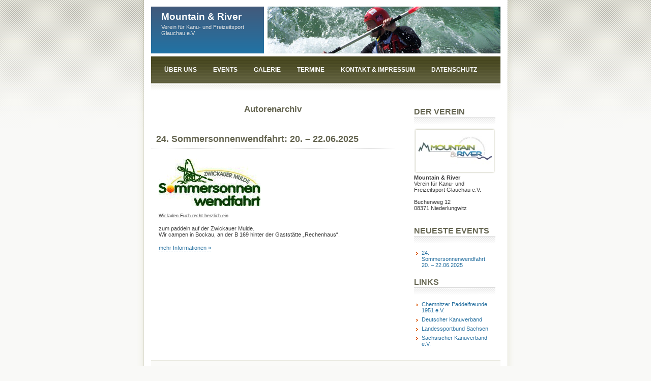

--- FILE ---
content_type: text/html; charset=UTF-8
request_url: https://mountain-river.de/author/ahorst/
body_size: 3695
content:
<!DOCTYPE html PUBLIC "-//W3C//DTD XHTML 1.0 Transitional//EN" "http://www.w3.org/TR/xhtml1/DTD/xhtml1-transitional.dtd">
<html xmlns="http://www.w3.org/1999/xhtml">
<head profile="http://gmpg.org/xfn/11">
<meta http-equiv="Content-Type" content="text/html; charset=UTF-8" />
<title>Mountain &amp; River   &raquo; André Horst</title>
<meta name="generator" content="WordPress 6.9" /> <!-- leave this for stats -->
<meta name="keywords" content="Verein für Kanu- und Freizeitsport Glauchau e.V." />
<meta name="description" content="Verein für Kanu- und Freizeitsport Glauchau e.V." />
<link rel="stylesheet" href="https://mountain-river.de/wp-content/themes/terrafirma/style.css" type="text/css" media="screen" />
<link rel="alternate" type="application/rss+xml" title="Mountain &amp; River RSS Feed" href="https://mountain-river.de/feed/" />
<link rel="pingback" href="https://mountain-river.de/xmlrpc.php" />
<meta name='robots' content='max-image-preview:large' />
<link rel="alternate" type="application/rss+xml" title="Mountain &amp; River &raquo; Feed für Beiträge von André Horst" href="https://mountain-river.de/author/ahorst/feed/" />
<style id='wp-img-auto-sizes-contain-inline-css' type='text/css'>
img:is([sizes=auto i],[sizes^="auto," i]){contain-intrinsic-size:3000px 1500px}
/*# sourceURL=wp-img-auto-sizes-contain-inline-css */
</style>
<style id='wp-emoji-styles-inline-css' type='text/css'>

	img.wp-smiley, img.emoji {
		display: inline !important;
		border: none !important;
		box-shadow: none !important;
		height: 1em !important;
		width: 1em !important;
		margin: 0 0.07em !important;
		vertical-align: -0.1em !important;
		background: none !important;
		padding: 0 !important;
	}
/*# sourceURL=wp-emoji-styles-inline-css */
</style>
<style id='wp-block-library-inline-css' type='text/css'>
:root{--wp-block-synced-color:#7a00df;--wp-block-synced-color--rgb:122,0,223;--wp-bound-block-color:var(--wp-block-synced-color);--wp-editor-canvas-background:#ddd;--wp-admin-theme-color:#007cba;--wp-admin-theme-color--rgb:0,124,186;--wp-admin-theme-color-darker-10:#006ba1;--wp-admin-theme-color-darker-10--rgb:0,107,160.5;--wp-admin-theme-color-darker-20:#005a87;--wp-admin-theme-color-darker-20--rgb:0,90,135;--wp-admin-border-width-focus:2px}@media (min-resolution:192dpi){:root{--wp-admin-border-width-focus:1.5px}}.wp-element-button{cursor:pointer}:root .has-very-light-gray-background-color{background-color:#eee}:root .has-very-dark-gray-background-color{background-color:#313131}:root .has-very-light-gray-color{color:#eee}:root .has-very-dark-gray-color{color:#313131}:root .has-vivid-green-cyan-to-vivid-cyan-blue-gradient-background{background:linear-gradient(135deg,#00d084,#0693e3)}:root .has-purple-crush-gradient-background{background:linear-gradient(135deg,#34e2e4,#4721fb 50%,#ab1dfe)}:root .has-hazy-dawn-gradient-background{background:linear-gradient(135deg,#faaca8,#dad0ec)}:root .has-subdued-olive-gradient-background{background:linear-gradient(135deg,#fafae1,#67a671)}:root .has-atomic-cream-gradient-background{background:linear-gradient(135deg,#fdd79a,#004a59)}:root .has-nightshade-gradient-background{background:linear-gradient(135deg,#330968,#31cdcf)}:root .has-midnight-gradient-background{background:linear-gradient(135deg,#020381,#2874fc)}:root{--wp--preset--font-size--normal:16px;--wp--preset--font-size--huge:42px}.has-regular-font-size{font-size:1em}.has-larger-font-size{font-size:2.625em}.has-normal-font-size{font-size:var(--wp--preset--font-size--normal)}.has-huge-font-size{font-size:var(--wp--preset--font-size--huge)}.has-text-align-center{text-align:center}.has-text-align-left{text-align:left}.has-text-align-right{text-align:right}.has-fit-text{white-space:nowrap!important}#end-resizable-editor-section{display:none}.aligncenter{clear:both}.items-justified-left{justify-content:flex-start}.items-justified-center{justify-content:center}.items-justified-right{justify-content:flex-end}.items-justified-space-between{justify-content:space-between}.screen-reader-text{border:0;clip-path:inset(50%);height:1px;margin:-1px;overflow:hidden;padding:0;position:absolute;width:1px;word-wrap:normal!important}.screen-reader-text:focus{background-color:#ddd;clip-path:none;color:#444;display:block;font-size:1em;height:auto;left:5px;line-height:normal;padding:15px 23px 14px;text-decoration:none;top:5px;width:auto;z-index:100000}html :where(.has-border-color){border-style:solid}html :where([style*=border-top-color]){border-top-style:solid}html :where([style*=border-right-color]){border-right-style:solid}html :where([style*=border-bottom-color]){border-bottom-style:solid}html :where([style*=border-left-color]){border-left-style:solid}html :where([style*=border-width]){border-style:solid}html :where([style*=border-top-width]){border-top-style:solid}html :where([style*=border-right-width]){border-right-style:solid}html :where([style*=border-bottom-width]){border-bottom-style:solid}html :where([style*=border-left-width]){border-left-style:solid}html :where(img[class*=wp-image-]){height:auto;max-width:100%}:where(figure){margin:0 0 1em}html :where(.is-position-sticky){--wp-admin--admin-bar--position-offset:var(--wp-admin--admin-bar--height,0px)}@media screen and (max-width:600px){html :where(.is-position-sticky){--wp-admin--admin-bar--position-offset:0px}}

/*# sourceURL=wp-block-library-inline-css */
</style>
<style id='classic-theme-styles-inline-css' type='text/css'>
/*! This file is auto-generated */
.wp-block-button__link{color:#fff;background-color:#32373c;border-radius:9999px;box-shadow:none;text-decoration:none;padding:calc(.667em + 2px) calc(1.333em + 2px);font-size:1.125em}.wp-block-file__button{background:#32373c;color:#fff;text-decoration:none}
/*# sourceURL=/wp-includes/css/classic-themes.min.css */
</style>
<link rel='stylesheet' id='cforms2-css' href='https://mountain-river.de/wp-content/plugins/cforms2/styling/cforms.css?ver=15.0.8' type='text/css' media='all' />
<link rel='stylesheet' id='contact-form-7-css' href='https://mountain-river.de/wp-content/plugins/contact-form-7/includes/css/styles.css?ver=6.1.4' type='text/css' media='all' />
<link rel='stylesheet' id='cmplz-general-css' href='https://mountain-river.de/wp-content/plugins/complianz-gdpr/assets/css/cookieblocker.min.css?ver=1766011424' type='text/css' media='all' />
<script type="text/javascript" src="https://mountain-river.de/wp-includes/js/jquery/jquery.min.js?ver=3.7.1" id="jquery-core-js"></script>
<script type="text/javascript" src="https://mountain-river.de/wp-includes/js/jquery/jquery-migrate.min.js?ver=3.4.1" id="jquery-migrate-js"></script>
<script type="text/javascript" id="cforms2-js-extra">
/* <![CDATA[ */
var cforms2_ajax = {"url":"https://mountain-river.de/wp-admin/admin-ajax.php","nonces":{"submitcform":"b9e53272d2"}};
//# sourceURL=cforms2-js-extra
/* ]]> */
</script>
<script type="text/javascript" src="https://mountain-river.de/wp-content/plugins/cforms2/js/cforms.js?ver=15.0.8" id="cforms2-js"></script>
<link rel="https://api.w.org/" href="https://mountain-river.de/wp-json/" /><link rel="alternate" title="JSON" type="application/json" href="https://mountain-river.de/wp-json/wp/v2/users/2" /><link rel="EditURI" type="application/rsd+xml" title="RSD" href="https://mountain-river.de/xmlrpc.php?rsd" />
<meta name="generator" content="WordPress 6.9" />
			<style>.cmplz-hidden {
					display: none !important;
				}</style></head>
<body>
<div id="outer">
	<div id="upbg"></div>
	<div id="inner">
		<div id="header">
			<h1><a href="https://mountain-river.de/" title="Mountain &amp; River">Mountain &amp; River</a></h1>
			<h2>Verein für Kanu- und Freizeitsport Glauchau e.V.</h2>
		</div>	
		<div id="splash"></div>	
<div id="menu" class="menu-main-container"><ul id="menu-main" class="menu"><li id="menu-item-666" class="menu-item menu-item-type-post_type menu-item-object-page menu-item-home menu-item-666"><a href="https://mountain-river.de/">Über uns</a></li>
<li id="menu-item-667" class="menu-item menu-item-type-taxonomy menu-item-object-category menu-item-667"><a href="https://mountain-river.de/category/events/">Events</a></li>
<li id="menu-item-668" class="menu-item menu-item-type-post_type menu-item-object-page menu-item-668"><a href="https://mountain-river.de/galerie/">Galerie</a></li>
<li id="menu-item-669" class="menu-item menu-item-type-post_type menu-item-object-page menu-item-669"><a href="https://mountain-river.de/termine/">Termine</a></li>
<li id="menu-item-670" class="menu-item menu-item-type-post_type menu-item-object-page menu-item-670"><a href="https://mountain-river.de/kontakt-impressum/">Kontakt &#038; Impressum</a></li>
<li id="menu-item-671" class="menu-item menu-item-type-post_type menu-item-object-page menu-item-privacy-policy menu-item-671"><a rel="privacy-policy" href="https://mountain-river.de/datenschutz/">Datenschutz</a></li>
<li id="menu-item-1024" class="menu-item menu-item-type-post_type menu-item-object-page menu-item-1024"><a href="https://mountain-river.de/cookie-policy-eu/">Cookie Policy (EU)</a></li>
</ul></div>
		<div id="content">
		
			<!-- primary content start -->
						    
						<h2 class="pagetitle">Autorenarchiv</h2>

						
					<div class="post" id="post-13">
				<div class="header">
					<div class="date"><em class="user">André Horst</em> <br/><em class="postdate">28.04.2022</em></div>
					<h3><a href="https://mountain-river.de/2022/04/28/sonnenwende-18-20-06-2010/" rel="bookmark" title="Permanent Link to 24. Sommersonnenwendfahrt: 20. &#8211; 22.06.2025">24. Sommersonnenwendfahrt: 20. &#8211; 22.06.2025</a></h3>					
				</div>
				<div class="entry">
					<p><img decoding="async" src="http://www.mountain-river.de/wp-content/uploads/logo-sonnenwendfahrt.gif" alt="Sonnenwende"/></p>
<p><span style="font-size: xx-small;"><span style="text-decoration: underline;">Wir laden Euch recht herzlich ein</span></span></p>
<p>zum paddeln auf der Zwickauer Mulde.<br />Wir campen in Bockau, an der B 169 hinter der Gaststätte &#8222;Rechenhaus&#8220;.</p>
<p> <a href="https://mountain-river.de/2022/04/28/sonnenwende-18-20-06-2010/#more-13" class="more-link">mehr Informationen &raquo;</a></p>
				</div>
				<!-- <div class="footer">
					<ul>
						<li class="readmore"><a href="https://mountain-river.de/category/events/" rel="category tag">Events</a> </li>
						<li class="comments"><span>Kommentare deaktiviert<span class="screen-reader-text"> für 24. Sommersonnenwendfahrt: 20. &#8211; 22.06.2025</span></span></li>	
					</ul>
				</div>	-->		
			</div><br />	
				<p align="center"></p>		
				<!-- primary content end -->	
		</div>		
	<div id="sidebar">
<ul>

<li>
        <h2>Der Verein</h2>
        <p>
        <img src="https://mountain-river.de/wp-content/themes/terrafirma/images/profile.jpg" alt="Profile" class="profile" />
        <strong>Mountain &amp; River</strong><br/>Verein für Kanu- und Freizeitsport Glauchau e.V.<br /><br />

        Buchenweg 12<br />
        08371 Niederlungwitz
        </p>
</li>

<li>
        <h2>Neueste Events</h2>
        <ul>	<li><a href='https://mountain-river.de/2022/04/28/sonnenwende-18-20-06-2010/' aria-current="page">24. Sommersonnenwendfahrt: 20. &#8211; 22.06.2025</a></li>
</ul>
</li>

    <li id="linkcat-2" class="linkcat"><h2>Links</h2>
	<ul class='xoxo blogroll'>
<li><a href="http://www.kanu-cpf.de/">Chemnitzer Paddelfreunde 1951 e.V.</a></li>
<li><a href="http://www.kanu.de/">Deutscher Kanuverband</a></li>
<li><a href="http://www.sport-fuer-sachsen.de/">Landessportbund Sachsen</a></li>
<li><a href="http://www.kanu-sachsen.de/">Sächsischer Kanuverband e.V.</a></li>

	</ul>
</li>
 
</ul>
</div><!-- end id:sidebar -->	
<div id="footer">
  <p>
    &copy; 2026 Mountain &amp; River. Alle Rechte vorbehalten. <br/>
    <a href="http://www.nodethirtythree.com/" title="TerraFirma by nodethirtythree">TerraFirma Theme</a> | <a href="http://www.wordpress-deutschland.org/" title="Powered by Wordpress">Powered by Wordpress</a> | <a href="http://www.avhdesignz.de/" target="_blank" title="avhdesignz.de">Anpassung durch avhdesignz.de</a>
  </p>
</div>
</div> <!--close inner-->
</div><!--close outer-->
</body>
</html>

--- FILE ---
content_type: text/css
request_url: https://mountain-river.de/wp-content/themes/terrafirma/style.css
body_size: 2495
content:
/*  
Theme Name: TerraFirma
Theme URI: http://wpthemepark.com
Description: TerraFirma by <a href="http://www.nodethirtythree.com/" title="nodethirtythree">nodethirtythree</a> , WordPress Theme by <a href="http://wpthemepark.com/" target="_blank">WP ThemePark</a>, Sponsored by <a href="http://www.top10webhosting.com/" title="Top 10 Web Hosting">Top 10 Web Hosting</a>.
Version: 3.5
Author: Sadish Bala
Author URI: http://wpthemepark.com
*/
/*

	terrafirma1.0 by nodethirtythree design
	http://www.nodethirtythree.com

*/
/*
Sidebar Profile Image from http://www.sxc.hu/photo/621642
*/

*
{
	padding: 0;
	margin: 0;
}

body
{
	background: #F9F9F7 url(images/a1.gif) repeat-x 50% 0;
	font-size: 10px;
	font-size:small;
	font-family: Verdana, "Trebuchet ms", helvetica, sans-serif;
	color: #3a3a3a;
	/*line-height: 18px;*/
	font-size:70%;
}

a
{
	color: #256F9F;
	text-decoration: none;
	border-bottom:#256F9F 1px dashed;
}

a:hover
{
	color: #f03300;
	border-bottom:#f03300 1px solid;
}
p
{
	margin-bottom: 14px;
}
ul, ol 
{
	margin:1em;
	padding:0;
}
li 
{
	margin:0 1em;
	padding:5px 0;
}
blockquote 
{
    margin:10px 20px;
    padding-left:10px;
    border-left:#ccc 2px solid;
}
fieldset 
{
	border:none;
}
img.left
{
	float: left;
	margin: 0 14px 3px 0;
}
img.right
{
	float: right;
	margin: 0 14px 3px 0;
}
a img 
{
	border:#ccc 1px solid;
}
h1,h2,h3,h4,h5,h6 
{
	font-family:Georgia, "Lucida Sans Unicode", Tahoma, Arial, Serif;
}
#upbg
{
	position: absolute;
	top: 0;
	left: 0;
	background: transparent url(images/upbg.gif) no-repeat;
	width: 747px;
	height: 264px;
	z-index: 1;
}

#outer
{
	position: relative;
	width: 747px;
	margin: 0 auto;
	background: #fff url(images/abg.gif) repeat-y;
}

#inner
{
	position: relative;
	padding: 13px 30px 13px 30px;
	z-index: 2;
}

#header
{
	position: absolute;
	background: #2370A1 url(images/a8.gif) repeat-x;
	width: 202px;
	height: 92px;
	color: #fff;
	padding-left: 20px;
}

#header span
{
	font-weight: normal;
}

#header h1
{
	font-size: 170%;
	line-height:1em;
	margin:10px 0 0 0;
}
#header h1 a 
{
	color:#fff;
	text-decoration:none;
	border:none;
}
#header h2
{
	font-size: 100%;
	font-weight: normal;
	color: #E3E3E3;
	margin:5px 0;
	padding:0;
	font-family:"Lucida Sans Unicode","Trebuchet MS", Verdana, Arial, Serif;
}


#splash
{
	position: absolute;
	right: 30px;
	background: #EAEAE2 url(images/a10.jpg) no-repeat;
	width: 458px;
	height: 92px;
}

#menu
{
	position: relative;
	background: #46461F url(images/a16.gif) repeat-x;
	height: 67px;
	padding: 0 20px 0 5px;
	margin: 98px 0 20px 0;
	font-family:Tahoma, Georgia, Arial, Verdana, Serif;
	text-transform:uppercase;
}

#menu ul
{
	margin:0 0 0 10px;
	padding:0;
}

#menu ul li
{
	display: inline;
	line-height: 52px;
	padding-left: 3px;
	margin:0 10px 0 0;
}

#menu ul li a
{
	background-color: transparent;
	background-repeat: repeat-x;
	padding: 8px;
	font-size: 12px;
	color: #fff;
	font-weight: bold;
	border-bottom:none;
}

#menu ul li a:hover, #menu ul li.current_page_item a
{
	background: #fff url(images/a18.gif) repeat-x top;
	color: #4A4A24;
	text-decoration: none;
}

#search
{
	color: #BDBDA2;
	font-size: 12px;
	font-family:Tahoma, Georgia, Arial, Verdana, Serif;
	text-transform:none;
	float:right;
	margin:-50px 0 0 0;
}
#content
{
	position: relative;
	width: 480px;
	float: left;
}
#content .post .header 
{
	background: url(images/a22.gif) bottom repeat-x;
	padding: 0 0 10px 10px;
	margin-bottom: 20px;
	position: relative;
}
#content h3,#content h2
{
	position: relative;
	top: 4px;
	font-size: 18px;
	line-height: 25px;
	color: #656551;
}
#content h2.pagetitle 
{
	text-align:center;
	margin:0 0 2em 0;
	font-size:1.5em;
}

#content h3 a:link, #content h3 a:visited 
{
	border-bottom:none;
	color:#656551;
}
#content h3 a:hover,#content h3 a:active 
{
	border-bottom:#656551 1px solid;	
}
#content ul 
{
    margin:1em;
    padding:0 1em;
    list-style-image:url(images/bullet.gif);
}
#content ol 
{
    list-style-type:decimal;
    margin:1em;
    padding:0 1em;
}
#content .entry
{
	padding: 0 15px;
	margin-bottom: 20px;
}

#content .post
{
margin-bottom: 30px;
}

#content .post .date
{
	display: none;
	float:right;
	margin:-1px 0;
	color:#666;
	width:25%;
	padding:0;
	background: url(images/a22.gif) bottom repeat-x;
}
#content .post .date em 
{
	display: none;
	font-style:normal;
	color:#666;
}
#content .post .date em.user 
{
	display: none;
	background:url(images/user.png) no-repeat left top;
	padding-left:15px;
}
#content .post .date em.postdate 
{
	display: none;
	background:url(images/date.gif) no-repeat left top;
	padding-left:17px;
}
#content .post .entry
{
margin-bottom: 0;
}

#content ul.asides
{
	background: url(images/a32.gif) repeat-x top;
	list-style:none;
	margin:2em 0;
	padding:0;
}
#content ul.asides li
{
	list-style:none;
	padding:0.5em 0;	
}

#content .post .footer
{
	clear:both;
	background: url(images/a33.gif) repeat-x bottom;	
}
#content .post .footer ul
{
	list-style: none;
	text-align:right;
	padding:20px 0;	
}

#content .post .footer ul li
{
	display: inline;
	background-repeat: no-repeat;
	background-position: 0 2px;
	padding:3px 0 3px 15px;
}

#content .post .footer ul li.comments
{
	background-image: url(images/a36.gif);
	color:#999;
}

#content .post .footer ul li.readmore
{
	background-image: url(images/a38.gif);
}
#content .post h4 
{
	font-size:1em;
	font-weight:normal;
	font-family:Verdana, Tahoma, Arial, Serif;
}
#content .post h4 em
{
	font-style:normal;
	float:right;
	font-weight:normal;
}
#sidebar
{
	position: relative;
	width: 180px;
	float: right;
}

#sidebar h2
{
	position: relative;
	font-size: 16px;
	color: #656551;
	background: url(images/border.gif) bottom repeat-x;
	padding:0 0 15px 0 ;
	margin: 10px 0;
	text-transform:uppercase;
	font-family:Arial, Georgia, Tahoma, Verdana, Serif;
}

img.profile
{
	position: relative;
	top: -2px;
	background: url(images/a26.gif) no-repeat;
	width: 146px;
	height: 75px;
	padding: 7px;
}
#sidebar ul 
{
	list-style:none;
	padding: 0 10px;
	margin: 0 0 20px 0;
}
#sidebar ul li 
{
	padding: 3px 0;
	margin:0;
}
#sidebar ul ul 
{
	list-style-image:url(images/arrow.gif);
	padding: 0 0 0 15px;
	margin:0;
}
#sidebar a:link,#sidebar a:visited 
{
	border-bottom:none;
}
#sidebar a:hover, #sidebar a:active
{
	border-bottom:1px solid;
}
#sidebar ul.feeds 
{
	margin-left:20px;
}
#sidebar ul.feeds li 
{
	list-style-image:url(images/feed.gif);
	margin:5px 0;
	padding:0;
}
/*comments and their styles*/
#comments, #respond{
	margin: 2em 0 0 5px;
}
#commentform 
{
	margin:10px;
	padding:10px;
}
#outer .commentlist {
	margin: 0;
	padding: 0;
}
.commentlist li 
{
	list-style:none;
	margin: 2em 0;
	padding: 0;			
}
.commentlist li p 
{
    margin:0 1em;
}
.commentlist li .cmtinfo 
{
	font-size:1em;	
	background: url(images/a32.gif) repeat-x top;
	padding:5px;
	margin-bottom: 10px;
	position:relative;
	border:#eee 1px solid;
}
.commentlist li .cmtinfo em 
{
	margin:0;
	padding:0 1em;
	text-align:right;
	font-style:normal;			
	color:#999;	
}
.commentlist li.alt .cmtinfo 
{
	font-size:1em;	
	background: url(images/a34.gif) repeat-x top;
	padding:5px;
	margin-bottom: 10px;
	position:relative;
	border:#ddd 1px solid;
}
.commentlist li.authorcomment
{
	border:#ddd 1px solid;
	border-top-width:0px;
	
}
#outer .nocomments 
{
	text-align:center;
	color:#999;
}
#outer .trackback 
{
	background:url(images/links.gif) no-repeat left;
	padding:2px 20px;
}
#outer .commentsrss 
{
	background:url(images/feed.gif) no-repeat left;
	padding:2px 17px;
}
.commentlist li cite 
{
	font-style:normal;
	font-weight:bold;
}
input.text, textarea, select 
{
	padding:2px;
	background:#F9F9F7;
	font:1em verdana, arial, serif;
	border: 1px solid #ccc;	
}
textarea{
	width: 90%;
	height: 20em;	
}
#outer input.text:focus, textarea:focus
{
	background:#fff;
	border:#999 1px solid;
}

#footer
{
	position: relative;
	clear: both;
	text-align: center;
	border-top:#e8e8de 1px solid;
	background:#fafaf8;
	color: #A8A88D;
	padding:10px;
	margin:0;
}

#footer a:link,#footer a:visited
{
	color: #6C6C63;
	text-decoration:none;	
	border:none;
}
#footer a:hover,#footer a:active
{
	color: #acacac;
	text-decoration:underline;	
	border:none;
}
/* Begin Calendar */
#wp-calendar {
	empty-cells: show;
	margin: 0 auto;
	width: 155px;	
	border:#ccc 1px solid;
	}

#wp-calendar #next a {
	padding-right: 10px;
	text-align: right;
	}

#wp-calendar #prev a {
	padding-left: 10px;
	text-align: left;
	}

#wp-calendar a {
	display: block;
	}

#wp-calendar caption {
	text-align: center;
	width: 100%;
	font-weight:bold;	
	margin:0;
	padding:3px 0;
	}
#wp-calendar thead 
{
	margin:0;
	padding:0;	
}
#wp-calendar td {
	padding: 3px 0;
	text-align: center;	
	background:url(images/a32.gif) repeat top;
	}
#wp-calendar th 
{
	padding: 3px 0;
	text-align: center;	
	background:url(images/a34.gif) repeat top;
}
#wp-calendar td.pad:hover { /* Doesn't work in IE */
	background-color: #fff; }
/* End Calendar */

#searchsubmit 
{
	border:#fff 1px solid;
	font-size:0.9em;
	background:url(images/a18.gif) repeat-x top;
}


#header, #content, #sidebar, #footer, .widget {
    overflow: hidden;
}
